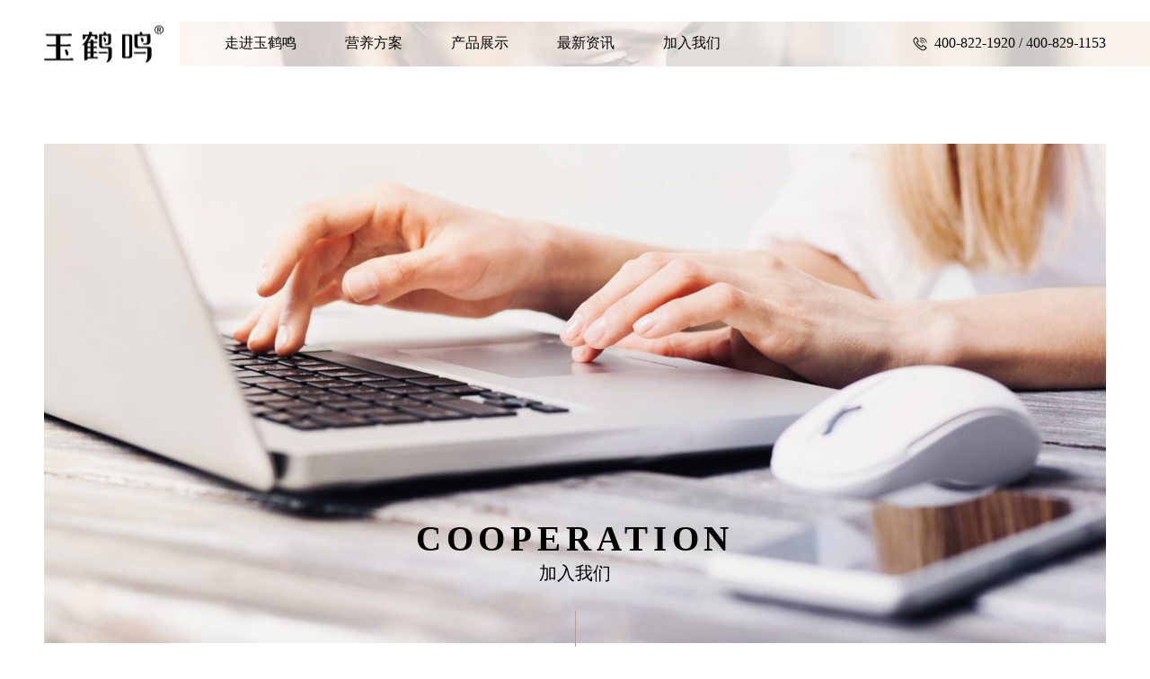

--- FILE ---
content_type: text/html; charset=utf-8
request_url: http://www.njyhm.com/b/joinus/
body_size: 7243
content:
<!DOCTYPE html>
<html>
<head>
<meta http-equiv="Content-Type" content="text/html; charset=utf-8" />
<meta name="viewport" content="width=device-width, initial-scale=1, user-scalable=no" />
<title>人力资源-玉鹤鸣|中国临床营养的专业推动者</title>
<meta name="keywords" content="南京玉鹤鸣医学营养科技股份有限公司,玉鹤鸣" />
<meta name="description" content="玉鹤鸣怀揣着“关注患者需求，为临床赋能”的目标，专注于临床营养解决方案，甄选全球金字塔尖原料，致力于为临床研发满足患者营养需求且口感上佳的特殊医学用途配方食品，成为中国临床营养的专业推动者。" /> 
<meta name="Generator" content="巴零科技-定制化互联网品牌形象服务商-https://www.80com.net/" />
<meta name="renderer" content="webkit"/>
<meta name="force-rendering" content="webkit"/>
<meta name="format-detection" content="telephone=no" />
<meta http-equiv="X-UA-Compatible" content="IE=Edge,chrome=1"/>
<link rel="shortcut icon" href="/ico.ico"  type="image/vnd.microsoft.icon">
<link rel="icon" href="/ico.ico"  type="image/vnd.microsoft.icon">
<link rel="shortcut icon" href="/ico.ico" />
<script src="/b/public/static/js/jquery-1.9.1.min.js"></script>
<script src="/b/public/static/js/swiper.animate1.0.3.min.js"></script>
<script src="/b/public/static/js/swiper.min.js"></script>
<script src="/b/public/static/js/wow.min.js"></script>
<script src="/b/public/static/js/common.js"></script>
<link href="/b/public/static/css/animate.min.css" rel="stylesheet" />
<link href="/b/public/static/css/swiper.min.css" rel="stylesheet" />
<link href="/b/public/static/css/style.css" rel="stylesheet" />
<!--[if lte IE 9]>
<script>
	window.location.href='http://support.dmeng.net/upgrade-your-browser.html?referrer='+encodeURIComponent(window.location.href);
</script>
<![endif]-->
<!--[if IE]>
<script src="http://libs.useso.com/js/html5shiv/3.7/html5shiv.min.js"></script>
<![endif]-->
<style>
.headermid_mid:after{  background-image:url(/b/Upload/goods/20211226/9b1c01b861b67b1bb2b18b851099e9db.jpg);}
</style>
</head>
<body>
<Div class="clearfix css3" id="header">
	 <Div class="headermid">
	 	 <div class="mobilenav">
			<div class="site__navi"><span class="icon"></span> </div> 
		</div>
	 	<div class="headermid_left">
			<a href="/b/"><img src="/b/public/static/images/header/logo.png" /></a>
		</div>
		<div class="headermid_mid">
			<div class="headermid_mid_left">
				<ul>
					<li>
						<a href="/b/about/" class="biga">走进玉鹤鸣</a>
						<dl>
							<dd>
								<div class="menu_left" style="background-image:url(/b/public/static/images/header/img4.jpg);">
								
								</div>
								<div class="menu_right">
									<div class="menu_right_mid">
										<Div class="menu_right_mid_1">
											<span>走进玉鹤鸣</span>
										</Div>
										<div class="menu_right_mid_2">
											<p>
												<a href="/b/about/#page1">品牌简介</a>
											</p>
											<p>
												<a href="/b/about/#page2">品牌实力</a>
											</p>
										</div>
									</div>
								</div>
							</dd>
						</dl>
					</li>
					<li>
						<a href="/b/solution/" class="biga">营养方案</a>
						<dl>
							<dd>
								<div class="menu_left" style="background-image:url(/b/public/static/images/header/img4.jpg);">
								
								</div>
								<div class="menu_right">
									<div class="menu_right_mid">
										<Div class="menu_right_mid_1">
											<span>营养方案</span>
										</Div>
										<div class="menu_right_mid_2">
																						<p>
												<a href="/b/solution/show/id/2090">肿瘤方案</a>
											</p>
																						<p>
												<a href="/b/solution/show/id/2089">脑卒中方案</a>
											</p>
																						<p>
												<a href="/b/solution/show/id/2088">围术期方案</a>
											</p>
																						<p>
												<a href="/b/solution/show/id/2091">糖尿病方案</a>
											</p>
																						<p>
												<a href="/b/solution/show/id/2092">肾病方案</a>
											</p>
											 
										</div>
									</div>
								</div>
							</dd>
						</dl>
					</li>
					<li>
						<a href="/b/product/" class="biga">产品展示</a>
						<dl>
							<dd>
								<div class="menu_left" style="background-image:url(/b/public/static/images/header/img4.jpg);">
								
								</div>
								<div class="menu_right">
									<div class="menu_right_mid">
										<Div class="menu_right_mid_1">
											<span>产品展示</span>
										</Div>
										<div class="menu_right_mid_2">
											<p>
												<a href="/b/product/#page1">产品理念</a>
											</p>
											<p>
												<a href="/b/product/#page2">产品矩阵</a>
											</p>
										</div>
									</div>
								</div>
							</dd>
						</dl>
					</li>
					<li>
						<a href="/b/news/" class="biga">最新资讯</a>
						<dl>
							<dd>
								<div class="menu_left" style="background-image:url(/b/public/static/images/header/img4.jpg);">
								
								</div>
								<div class="menu_right">
									<div class="menu_right_mid">
										<Div class="menu_right_mid_1">
											<span>最新资讯</span>
										</Div>
										<div class="menu_right_mid_2">
																						<p>
												<a href="/b/news/index/cid/77">行业动态</a>
											</p>
																						<p>
												<a href="/b/news/index/cid/72">企业新闻</a>
											</p>
																						<p>
												<a href="/b/news/index/cid/76">学术活动</a>
											</p>
																					</div>
									</div>
								</div>
							</dd>
						</dl>
					</li>
					<li>
						<a href="/b/joinus/" class="biga">加入我们</a>
						<dl>
							<dd>
								<div class="menu_left" style="background-image:url(/b/public/static/images/header/img4.jpg);">
								
								</div>
								<div class="menu_right">
									<div class="menu_right_mid">
										<Div class="menu_right_mid_1">
											<span>加入我们</span>
										</Div>
										<div class="menu_right_mid_2">
											<p>
												<a href="/b/joinus/#page1">加入我们</a>
											</p>
											<p>
												<a href="/b/joinus/#page2">薪酬福利</a>
											</p>
											<p>
												<a href="/b/joinus/#page3">文化理念</a>
											</p>
										</div>
									</div>
								</div>
							</dd>
						</dl>
					</li>
					 
				</ul>
			</div>
			<Div class="headermid_mid_right">
				<span>400-822-1920 / 400-829-1153</span>
			</Div>
		</div>
	 </Div>
</Div>
<div class="navigate">
	<ul>
				<li>
					<a href="/b/">
						首页
					</a>
				</li>
				<li class="">
					<a href="javascript:;" class="mobile_alink">
					 走进玉鹤鸣
					</a>
					<dl>
						<dd>
												<a href="/b/about/#page1">品牌简介</a>
											</dd>
											<dd>
												<a href="/b/about/#page2">品牌实力</a>
											</dd>						 
					</dl>
				</li>
				<li class="">
					<a href="javascript:;" class="mobile_alink">
					 营养方案
					</a>
					<dl>
						 											<dd>
												<a href="/b/solution/show/id/2090">肿瘤方案</a>
											</dd>
																						<dd>
												<a href="/b/solution/show/id/2089">脑卒中方案</a>
											</dd>
																						<dd>
												<a href="/b/solution/show/id/2088">围术期方案</a>
											</dd>
																						<dd>
												<a href="/b/solution/show/id/2091">糖尿病方案</a>
											</dd>
																						<dd>
												<a href="/b/solution/show/id/2092">肾病方案</a>
											</dd>
											 					 
					</dl>
				</li>
				 
				<li>
					<a href="javascript:;" class="mobile_alink">
						产品展示
					</a>
					<dl style="">
						 <dd>
												<a href="/b/product/#page1">产品理念</a>
											</dd>
											<dd>
												<a href="/b/product/#page2">产品矩阵</a>
											</dd>
						 
					</dl>
				</li>
				<li>
					<a href="javascript:;" class="mobile_alink">
						最新资讯
					</a>
					<dl style="">
						  											<dd>
												<a href="/b/news/index/cid/77">行业动态</a>
											</dd>
																						<dd>
												<a href="/b/news/index/cid/72">企业新闻</a>
											</dd>
																						<dd>
												<a href="/b/news/index/cid/76">学术活动</a>
											</dd>
																	 
					</dl>
				</li>
				<li>
					<a href="javascript:;" class="mobile_alink">
						人力资源
					</a>
					<dl style="">
						 <dd>
												<a href="/b/joinus/#page1">人才中心</a>
											</dd>
											<dd>
												<a href="/b/joinus/#page2">薪酬福利</a>
											</dd>
											<dd>
												<a href="/b/joinus/#page3">文化理念</a>
											</dd>
					</dl>
				</li>
				 
			</ul>
</div>
<Div class="menumask">

</Div> 
<Div id="main">
	 <div class="clearfix nybanner">
	 	<Div class="about_mid">
			<div class="nybanner_img">
				<img src="/b/Upload/goods/20211223/703bd6e1ea47cb7c1d03f407cf973d78.jpg">
				<div class="nybanner_img_jj">
					<div class="about_mid">
						<div class="daxie nybanner_img_jj_1 wow fadeInUp">
							Cooperation
						</div>
						<div class="nybanner_img_jj_2 wow fadeInUp">
							加入我们
						</div>
					</div>
				</div>
				<div class="nybanner_line wow fadeInDown" data-wow-delay=".2s">
				
				</div>
			</div>
		</Div>
	 </div>
	 <Div class="clearfix job_1" id="page1">
	 	<div class="pro_info_1_mid">
			<div class="job_1_mid">
				<div class="job_1_mid_left cssimgp wow fadeInUp">
					<img src="/b/public/static/images/job/img1.png">
				</div>
				<Div class="job_1_mid_right">
					<div class="job_1_mid_right_1 wow fadeInUp">
						加入我们
					</div>
					<div class="job_1_mid_right_2 wow fadeInUp">
						商务合作: 13140708159 (庄经理) 。简历投递: yhmresume@163.com
					</div>
					<Div class="job_1_mid_right_3 wow fadeInUp">
						
						<!-- Swiper -->
					  <div class="swiper-container swiper-container-history">
						<div class="swiper-wrapper">
						
												  <div class="swiper-slide">
						  		
							 <div class="lsjj showjobinfo" lang="jobinfo59">
									 <Div class="lsjj_1">
									 	招商合作									 </Div>
									 <!--<Div class="lsjj_2">
									 	<span>招聘人数：</span><span>学历要求：</span><span>招聘地点：</span>
									 </Div>-->
									 <Div class="lsjj_right css3">
									 	<span>
											>
										</span>
									 </Div>
							 </div>
							   	
							 <div class="lsjj showjobinfo" lang="jobinfo57">
									 <Div class="lsjj_1">
									 	中成药招商大区经理									 </Div>
									 <!--<Div class="lsjj_2">
									 	<span>招聘人数：4</span><span>学历要求：大专以上</span><span>招聘地点：上海、广州、郑州、北京等一线城市</span>
									 </Div>-->
									 <Div class="lsjj_right css3">
									 	<span>
											>
										</span>
									 </Div>
							 </div>
							   	
							 <div class="lsjj showjobinfo" lang="jobinfo56">
									 <Div class="lsjj_1">
									 	政府事务总监									 </Div>
									 <!--<Div class="lsjj_2">
									 	<span>招聘人数：1</span><span>学历要求：研究生及以上</span><span>招聘地点：北京</span>
									 </Div>-->
									 <Div class="lsjj_right css3">
									 	<span>
											>
										</span>
									 </Div>
							 </div>
							   						  </div>
						   						  <div class="swiper-slide">
						  		
							 <div class="lsjj showjobinfo" lang="jobinfo55">
									 <Div class="lsjj_1">
									 	食品研发工程师（特医）									 </Div>
									 <!--<Div class="lsjj_2">
									 	<span>招聘人数：3</span><span>学历要求：本科及以上</span><span>招聘地点：南京</span>
									 </Div>-->
									 <Div class="lsjj_right css3">
									 	<span>
											>
										</span>
									 </Div>
							 </div>
							   						  </div>
						   						  
						   
						</div>
						<!-- Add Pagination -->
						<Div class="lcact">
							<div class="swiper-button-prev-c css3">
								<span><</span>
							</div>
							<Div class="lcact_num">
								<span>1</span>/2
							</Div>
							<div class="swiper-button-next-c css3">
								<span>></span>
							</div>
						</Div> 
					  </div>
					    <script>
						var swiperhistory = new Swiper('.swiper-container-history', {
						   spaceBetween: 32,
						  navigation: {
							nextEl: '.swiper-button-next-c',
							prevEl: '.swiper-button-prev-c',
						  }, 
						});
					  </script>
					  
					  
						
					</Div>
				</Div>
			</div>
		</div>
	 </Div>
	 <Div class="clearfix job_2" id="page2">
	 	<Div class="job_2_bg">
		
		</Div>
		<Div class="job_2_mid">
			<div class="job_2_mid_mid">
					<div class="job_1_mid_right_1 textwhite wow fadeInUp">
						薪酬福利
					</div>
					<Div class="job_2_mid_mid_1 wow fadeInUp">
						在快乐的工作中享受工作的快乐。 我们在这里感受多彩生活 
					</Div>
					<Div class="job_2_mid_mid_2 wow fadeInUp">
						<Div class="job_2_mid_mid_2_left">
							<span><</span>
						</Div>
						<Div class="job_2_mid_mid_2_mid">
							
							<!-- Swiper -->
					  <div class="swiper-container swiper-container-history2">
						<div class="swiper-wrapper">
						
						  						  <div class="swiper-slide">
						  	 <div class="job_2_mid_mid_2_mid_name">
							 	<div class="cell_mid">
									<Div class="cell_h">
										<div class="job_2_mid_mid_2_mid_name_mid">
											<div class="job_2_mid_mid_2_mid_name_mid_1">
												<img src="/b/Upload/goods/20211224/59eddac8823c1fe79a2ef0987d76577d.png">
											</div>
											<div class="job_2_mid_mid_2_mid_name_mid_2">
												医疗健康											</div>
										</div>
									</Div>
								</div>
							 </div>
						  	 <div class="job_2_mid_mid_2_mid_1">
							 	<img src="/b/public/static/images/job/img7.png">
							 </div>
						  </div>
						  						  <div class="swiper-slide">
						  	 <div class="job_2_mid_mid_2_mid_name">
							 	<div class="cell_mid">
									<Div class="cell_h">
										<div class="job_2_mid_mid_2_mid_name_mid">
											<div class="job_2_mid_mid_2_mid_name_mid_1">
												<img src="/b/Upload/goods/20211230/c1b76dc15f2e379b6d6b43a9febfa9a3.png">
											</div>
											<div class="job_2_mid_mid_2_mid_name_mid_2">
												绩效奖金											</div>
										</div>
									</Div>
								</div>
							 </div>
						  	 <div class="job_2_mid_mid_2_mid_1">
							 	<img src="/b/public/static/images/job/img7.png">
							 </div>
						  </div>
						  						  <div class="swiper-slide">
						  	 <div class="job_2_mid_mid_2_mid_name">
							 	<div class="cell_mid">
									<Div class="cell_h">
										<div class="job_2_mid_mid_2_mid_name_mid">
											<div class="job_2_mid_mid_2_mid_name_mid_1">
												<img src="/b/Upload/goods/20211230/16445bdc11de515c8b985aedfdbb7e0a.png">
											</div>
											<div class="job_2_mid_mid_2_mid_name_mid_2">
												带薪年假											</div>
										</div>
									</Div>
								</div>
							 </div>
						  	 <div class="job_2_mid_mid_2_mid_1">
							 	<img src="/b/public/static/images/job/img7.png">
							 </div>
						  </div>
						  						  <div class="swiper-slide">
						  	 <div class="job_2_mid_mid_2_mid_name">
							 	<div class="cell_mid">
									<Div class="cell_h">
										<div class="job_2_mid_mid_2_mid_name_mid">
											<div class="job_2_mid_mid_2_mid_name_mid_1">
												<img src="/b/Upload/goods/20211230/e7d25ebd879e4a2af1491db33eec56ad.png">
											</div>
											<div class="job_2_mid_mid_2_mid_name_mid_2">
												午餐补助											</div>
										</div>
									</Div>
								</div>
							 </div>
						  	 <div class="job_2_mid_mid_2_mid_1">
							 	<img src="/b/public/static/images/job/img7.png">
							 </div>
						  </div>
						  						  <div class="swiper-slide">
						  	 <div class="job_2_mid_mid_2_mid_name">
							 	<div class="cell_mid">
									<Div class="cell_h">
										<div class="job_2_mid_mid_2_mid_name_mid">
											<div class="job_2_mid_mid_2_mid_name_mid_1">
												<img src="/b/Upload/goods/20211230/c39cd9dd65bb200a525078278f34f42d.png">
											</div>
											<div class="job_2_mid_mid_2_mid_name_mid_2">
												节日礼物											</div>
										</div>
									</Div>
								</div>
							 </div>
						  	 <div class="job_2_mid_mid_2_mid_1">
							 	<img src="/b/public/static/images/job/img7.png">
							 </div>
						  </div>
						  						  <div class="swiper-slide">
						  	 <div class="job_2_mid_mid_2_mid_name">
							 	<div class="cell_mid">
									<Div class="cell_h">
										<div class="job_2_mid_mid_2_mid_name_mid">
											<div class="job_2_mid_mid_2_mid_name_mid_1">
												<img src="/b/Upload/goods/20211230/e87640b34df9bf6ecedd43b1bb1fde11.png">
											</div>
											<div class="job_2_mid_mid_2_mid_name_mid_2">
												五险一金											</div>
										</div>
									</Div>
								</div>
							 </div>
						  	 <div class="job_2_mid_mid_2_mid_1">
							 	<img src="/b/public/static/images/job/img7.png">
							 </div>
						  </div>
						  						  <div class="swiper-slide">
						  	 <div class="job_2_mid_mid_2_mid_name">
							 	<div class="cell_mid">
									<Div class="cell_h">
										<div class="job_2_mid_mid_2_mid_name_mid">
											<div class="job_2_mid_mid_2_mid_name_mid_1">
												<img src="/b/Upload/goods/20211230/ac14d8f76ad3ccef7e3c9ba759dec41a.png">
											</div>
											<div class="job_2_mid_mid_2_mid_name_mid_2">
												技能培训											</div>
										</div>
									</Div>
								</div>
							 </div>
						  	 <div class="job_2_mid_mid_2_mid_1">
							 	<img src="/b/public/static/images/job/img7.png">
							 </div>
						  </div>
						  						  <div class="swiper-slide">
						  	 <div class="job_2_mid_mid_2_mid_name">
							 	<div class="cell_mid">
									<Div class="cell_h">
										<div class="job_2_mid_mid_2_mid_name_mid">
											<div class="job_2_mid_mid_2_mid_name_mid_1">
												<img src="/b/Upload/goods/20211230/d92162e31ccf384f79554a0260148e29.png">
											</div>
											<div class="job_2_mid_mid_2_mid_name_mid_2">
												岗位晋升											</div>
										</div>
									</Div>
								</div>
							 </div>
						  	 <div class="job_2_mid_mid_2_mid_1">
							 	<img src="/b/public/static/images/job/img7.png">
							 </div>
						  </div>
						    
						   
						</div>
						 
					  </div>
					   
							
						</Div>
						<Div class="job_2_mid_mid_2_right">
							<span>></span>
						</Div>
					</Div>
			</div>
		</Div>
	 </Div>
	 <Div class="clearfix job_3" id="page3">
	 	<div class="pro_info_1_mid">
			<div class="job_3_mid">
				<div class="job_3_mid_right cssimgp wow fadeInUp">
					<img src="/b/public/static/images/job/img8.png">
				</div>
				<div class="job_3_mid_left">
					<div class="job_1_mid_right_1 wow fadeInUp">
						文化理念
					</div>
					<div class="job_3_mid_left_1 wow fadeInUp">
						Cultural Concept 
					</div>
					<div class="job_3_mid_left_2 wow fadeInUp">
						<ul>
							<li>
								<div class="job_3_mid_left_2_1">
									结果导向 
								</div>
								<div class="job_3_mid_left_2_2">
									Result-Oriented 
								</div>
							</li>
							<li>
								<div class="job_3_mid_left_2_1">
									主导执行 
								</div>
								<div class="job_3_mid_left_2_2">
									Lead Execution  
								</div>
							</li>
							<li>
								<div class="job_3_mid_left_2_1">
									协同合作 
								</div>
								<div class="job_3_mid_left_2_2">
									Collaboration 
								</div>
							</li>
							<li>
								<div class="job_3_mid_left_2_1">
									信守承诺 
								</div>
								<div class="job_3_mid_left_2_2">
									Commitment 
								</div>
							</li>
						</ul>
					</div>
				</div>
			</div>
		</div>
	 </Div>
</Div>
<Div class="clearfix" id="footer">
	<div class="indexmid">
		<div class="footermid">
			<div class="footermid_left">
				<div class="footermid_left_mid">
					<div class="footermid_left_mid_1">
						<img src="/b/public/static/images/footer/logo.png">
					</div>
					<Div class="footermid_left_mid_2">
						南京市六合区科创大道9号D12栋<br>
投诉建议服务热线：400-822-1920 / 400-829-1153<br>
电子邮箱：<a href="mailto:jskhy@jskhy.com">yhmresume@163.com</a><br>

					</Div>
				</div>
			</div>
			<div class="footermid_mid">
				<div class="footermid_mid_mid">
					<ul>
						<li>
							<div class="footermid_mid_mid_1">
								<dl>
									<dd>
										<a href="/b/">首页</a>
									</dd>
									<dd>
										<a href="/b/about/">走进玉鹤鸣</a>
									</dd>
									<dd>
										<a href="/b/solution/">营养方案</a>
									</dd>
								</dl>
							</div>
							<div class="footermid_mid_mid_2">
								<img src="/b/public/static/images/footer/img2.png">
								<span>
									微信客服
								</span>
							</div>
						</li>
						<li>
							<div class="footermid_mid_mid_1">
								<dl>
									<dd>
										<a href="/b/product/">产品展示</a>
									</dd>
									<dd>
										<a href="/b/news/">最新资讯</a>
									</dd>
									<dd>
										<a href="/b/joinus/">加入我们</a>
									</dd>
								</dl>
							</div>
							<div class="footermid_mid_mid_2">
								<img src="/b/public/static/images/footer/img3.jpg">
								<span>
									微信公众号
								</span>
							</div>
						</li>
					</ul>
				</div>
			</div>
			<div class="footermid_right">
				<div class="footermid_right_mid">
					<Div class="footermid_right_mid_1">
						用营养焕发生命之光
					</Div>
					<!--<div class="footermid_right_mid_2">
						<a href="#">
							<span>
								在线客服
							</span>
						</a>
					</div>-->
					<div class="footermid_right_mid_3">
						 Copyright ©2021<br>南京玉鹤鸣医学营养科技股份有限公司 <a href="https://beian.miit.gov.cn/" target="_blank">苏ICP备15022888号</a> <br>技术支持：<a href="http://www.80com.net" target="_blank">巴零互联</a>    
					</div>
				</div>
			</div>
		</div>
	</div>
</Div> 
 <script>
var _hmt = _hmt || [];
(function() {
  var hm = document.createElement("script");
  hm.src = "https://hm.baidu.com/hm.js?31412e6aa8a120bee36cc9557fecec8e";
  var s = document.getElementsByTagName("script")[0]; 
  s.parentNode.insertBefore(hm, s);
})();
</script>
<div class="jobmask">
	<Div class="cell_mid">
		<Div class="cell_h">
			<Div class="div1200">
				<div class="jobmask_mid">
					<Div class="jobmask_mid_close">
						<a href="javascript:;">
							<img src="/b/public/static/images/job/img9.png">
						</a>
					</Div>
					<div class="jobmask_mid_mid">
						<div class="jobmask_mid_mid_1"> 
							  
						</div>
						<div class="jobmask_mid_mid_2">
							
						</div>
						<div class="jobmask_mid_mid_3">
							
															<div class="jobinfohide" id="jobinfo59">
									<p style="text-align: left;"><strong><span style="font-size: 24px;">产品定制</span></strong></p><p style="text-align: left;"><strong><span style="font-size: 24px;">产品代理</span></strong></p><p style="text-align: left;"><strong><span style="font-size: 24px;">特医合作</span></strong></p><p style="text-align: left;"><span style="color: rgb(192, 0, 0); font-size: 20px;"><strong>请联系：<span style="color: rgb(192, 0, 0); font-family: SourceHanSansCN-Normal;">131-4070-8159（庄经理）</span></strong></span></p><p><br/></p>								</div>
															<div class="jobinfohide" id="jobinfo57">
									<p style="margin-bottom: 15px;">负责管理公司心脑血管产品的区域招商业务。</p><p style="margin-bottom: 15px;"><span style="font-size: 18px;"><strong>产品优势：</strong></span></p><p style="margin-bottom: 15px;">产品在全国医保目录内；陈可冀等几位院士及药典专家学术背书；中药经典名方；自主研发产品。</p><p style="margin-bottom: 15px;"><span style="font-size: 18px;"><strong>岗位职责：</strong></span></p><p style="margin-bottom: 15px;">1、根据公司发展战略目标，完成长、中、短期的招商计划与策略的制定；</p><p style="margin-bottom: 15px;">2、根据区域招商工作计划，组织实施、开展招商工作；</p><p style="margin-bottom: 15px;">3、负责所辖区域的招商策划、经销商开发、市场策划及市场推广，协调公共关系和业务渠道，保障区域业绩的达成；</p><p style="margin-bottom: 15px;">4、策划并组织实施公司重大招商运营活动；收集市场信息、分析行业竞品，维护并提高公司产品的市场竞争力；</p><p style="margin-bottom: 15px;">5、根据公司代理体系，负责经销商的管理，建立长期稳定的合作关系；</p><p style="margin-bottom: 15px;"><span style="font-size: 18px;"><strong>任职要求：</strong></span></p><p style="margin-bottom: 15px;">1、有三年以上招商管理经验者优先；医药相关专业优先；</p><p style="margin-bottom: 15px;">2、 负责过脑卒中、脑血管相关产品招商经验者优先；</p><p style="margin-bottom: 15px;">3、具备良好的招商谈判、组织、协调和开拓能力，熟悉医药领域招商运作规则；</p><p style="margin-bottom: 15px;">4、工作动性强，稳定性好，能够抗压，能够适应出差；</p><p style="margin-bottom: 15px;">5、综合素质高，具备优秀的沟通协调和资源整合能力。</p><p style="margin-bottom: 15px;"><span style="font-size: 18px;"><strong>BASE：</strong></span>上海、广州、郑州、北京等一线城市</p>								</div>
															<div class="jobinfohide" id="jobinfo56">
									<p style="margin-bottom: 15px;"><span style="font-size: 18px;"><strong>工作内容：</strong></span></p><p style="margin-bottom: 15px;">1、负责公司产品的政府事务相关工作，要求能对接国家食药监局等；</p><p style="margin-bottom: 15px;">2、建立、维护有关政府部门（主要是中央和省级层面的医保、招标、卫生、药监等）和专业行业协会、学会的关系，提升公司的认知度及品牌形象，整合公司内外部资源，获取政策优势和良好的市场环境；</p><p style="margin-bottom: 15px;">3、与相关行政部门、学校、科研机构及行业协会相关人员保持良好的沟通与联络，及时了解相关国家产业政策动向，技术趋势，支持公司扩大事业；</p><p style="margin-bottom: 15px;">4、突发事件的政府关系协调与事务应对，协助公司做好有关重要项目的推进工作和协调工作；</p><p style="margin-bottom: 15px;">5、负责收集及初步了解政府项目；准备企业应报政府项目规定的各类文件资料。</p><p style="margin-bottom: 15px;"><span style="font-size: 18px;"><strong>任职要求：</strong></span></p><p style="margin-bottom: 15px;">1、拥有化药、食药产品注册相关政府事务工作经验，有政府资源优先；</p><p style="margin-bottom: 15px;">2、医药学、公共关系类、企业管理类相关专业博士以上学历优先；</p><p style="margin-bottom: 15px;">3、五年及以上医药行业政府事务或公共关系等工作经验，有相关政府部门工作经验或人脉资源优先；</p><p style="margin-bottom: 15px;">4、具有良好的商务素养，形象大方得体，综合素质好，语言表达及写作能力强，具有较强沟通、应变及公关能力；</p><p style="margin-bottom: 15px;">5、诚信正直，责任心强，能承受压力，具有良好的服务意识和团队精神。</p><p><span style="font-size: 18px;"><strong>BASE：</strong></span>北京</p>								</div>
															<div class="jobinfohide" id="jobinfo55">
									<p style="margin-bottom: 15px;"><strong>岗位职责：</strong></p><p style="margin: 0px 0px 15px; text-indent: 0px; padding: 0px; background: rgb(255, 255, 255);">1、负责特医食品新产品配方的设计研发与应用；</p><p style="margin: 0px 0px 15px; text-indent: 0px; padding: 0px; background: rgb(255, 255, 255);">2、新产品小试、中试、批量生产跟进维护；</p><p style="margin: 0px 0px 15px; text-indent: 0px; padding: 0px; background: rgb(255, 255, 255);">3、负责新产品新原料的评估工作；</p><p style="margin: 0px 0px 15px; text-indent: 0px; padding: 0px; background: rgb(255, 255, 255);">4、负责市场竞争产品的分析与研究，并负责落实与实施；</p><p style="margin: 0px 0px 15px; text-indent: 0px; padding: 0px; background: rgb(255, 255, 255);">5、配合完成新品注册报批和上市后技术支持；</p><p style="margin: 0px 0px 15px; text-indent: 0px; padding: 0px; background: rgb(255, 255, 255);">6、参与相关文件资料编辑：注册资料编辑、设计开发文档编辑、专利资料撰写；</p><p style="margin: 0px 0px 15px; text-indent: 0px; padding: 0px; background: rgb(255, 255, 255);">7、完成上级交办的其他事务。</p><p style="margin-bottom: 15px;"><strong>任职资格：</strong></p><p style="margin: 0px 0px 15px; text-indent: 0px; padding: 0px; background: rgb(255, 255, 255);">1、营养学、食品科学与工程、制药工程等相关专业本科学历，1年以上食品行业研发生产经验，具有配方奶粉研发生产经验者优先；有项目管理经验者优先；</p><p style="margin: 0px 0px 15px; text-indent: 0px; padding: 0px; background: rgb(255, 255, 255);">2、熟悉食品加工工艺、生产流程，熟悉食品原辅料特性，基本能运用现有的食品法规；</p><p style="margin: 0px 0px 15px; text-indent: 0px; padding: 0px; background: rgb(255, 255, 255);">3、善于思考，勇于创新，具有较强的动手能力和实践能力；</p><p style="margin: 0px 0px 15px; text-indent: 0px; padding: 0px; background: rgb(255, 255, 255);">4、具有较强的沟通、协调和推进能力，高度的敬业精神，积极的工作态度，良好的团队精神。</p><p style="margin-bottom: 15px;"><strong>职位福利</strong>：</p><p style="margin-bottom: 15px;">五险一金、绩效奖金、餐补、带薪年假、节日福利</p><p style="margin-bottom: 15px;"><br/></p>								</div>
														
 
						</div>
						<div class="jobmask_mid_mid_4">
							如有意向请发送简历至邮箱：<a href="mailto:yhmresume@163.com">yhmresume@163.com</a>或拨打招商合作热线：<span>400-822-1920    400-829-1153</span>
						</div>
					</div>
				</div>
			</Div>
		</Div>
	</Div>
</div>
 <script>
						var swiperhistory2 = new Swiper('.swiper-container-history2', {
						   spaceBetween: 23,
	  					   slidesPerView: 5,
						  navigation: {
							nextEl: '.job_2_mid_mid_2_right',
							prevEl: '.job_2_mid_mid_2_left',
						  }, 
						  breakpoints: {
        
         
		 900: {
            
		     spaceBetween: 23,
	  					   slidesPerView: 4,
        },
		 
		640: {
            
		   slidesPerView: 3,	
		   spaceBetween: 20,
        },
		480: {
            spaceBetween: 32,
		   slidesPerView: 2,	
		   
        },
		 
         
      }
						});
						$(function(){
							$('.showjobinfo').click(function(){
								$('.jobmask_mid_mid_1').html($(this).find('.lsjj_1').html());
								$('.jobmask_mid_mid_2').html($(this).find('.lsjj_2').html());
								$('.jobinfohide').hide();
								$('#'+$(this).attr('lang')).show();
								$('.jobmask').fadeIn();
							});
							$('.jobmask_mid_close a').click(function(){
								$('.jobmask').fadeOut();
							});
						});
					  </script>
</body>
</html>

--- FILE ---
content_type: text/css
request_url: http://www.njyhm.com/b/public/static/css/style.css
body_size: 8395
content:
/* CSS Document */
/*#region 重置元素*/
*:focus {outline: none;}
body, h1, h2, h3, h4, h5, h6, hr, p, blockquote, dl, dt, dd, ul, ol, li,pre, form, fieldset, legend, button, input, textarea, th, td{
    padding: 0;
    margin:0;
}
 @font-face {
  font-family: "SourceHanSansCN-Normal";
  src: url("fonts/SourceHanSansCN-Normal/SourceHanSansCN-Normal.woff2") format("woff2"),
       url("fonts/SourceHanSansCN-Normal/SourceHanSansCN-Normal.woff") format("woff"),
       url("fonts/SourceHanSansCN-Normal/SourceHanSansCN-Normal.ttf") format("truetype"),
       url("fonts/SourceHanSansCN-Normal/SourceHanSansCN-Normal.eot") format("embedded-opentype"),
       url("fonts/SourceHanSansCN-Normal/SourceHanSansCN-Normal.svg") format("svg"),
       url("fonts/SourceHanSansCN-Normal/SourceHanSansCN-Normal.otf") format("opentype");
  font-weight: normal;
  font-style: normal;
} 
 

body{
    font:1em/1.3 "SourceHanSansCN-Normal";   
	-webkit-text-size-adjust: 100% !important; 
}
img{
max-width:100%;}
button, input, select, textarea,h1, h2, h3, h4, h5, h6{
    font-size:1em;
    line-height:1.3;font-family: "SourceHanSansCN-Normal";
}
address, cite, dfn, em, var { 
    font-style:normal; 
} 
code, kbd, pre, samp {
     font-family: courier new, courier, monospace; 
} 
small { 
    font-size:  0.75em; 
} 
ul, ol { 
    list-style: none; 
    margin:0;
}
body,legend { 
    color:#262626;
}
a{
    color:inherit;
	color:#262626;
    text-decoration: none; 
}
a:hover  {
    color:#ee550b;    
    text-decoration: none; 
}
a:active{
    color:inherit;
}
sup { 
    vertical-align: ; 
} 
sub { 
    vertical-align: text-bottom;
}

fieldset, img { 
    border: 0; 
}
button, input, select, textarea { 
     
} 
table { 
    border-collapse: collapse; 
    border-spacing: 0; 
    width:100%;
    word-break: break-all;
}
table th {
    font-weight:normal;
}
table th,table td {
    font-weight:normal;
    text-align:center;
} 
article, aside, details, figcaption, figure, footer,header, hgroup, menu, nav, section,summary, time, mark, audio, video {
    display: block;
    margin: 0;
    padding: 0;
}
img{
	vertical-align:middle;
}
::-moz-placeholder { color:#000; }
input:-webkit-input-placeholder { color:#000; } 
input:-moz-placeholder { color:#000; } 
/*#endregion*/
/*#region 清除浮动*/
.clearfix:after{
	content: '\20';
    display: block;
    height: 0;
    clear: both;
}
.clearfix { 
	*zoom:1;
}
/*#endregion */

button:disabled,
.disabled{
    opacity:0.5;
    cursor:default;
}
.hi{overflow: hidden;
text-overflow:ellipsis;
white-space: nowrap;}
.css3,.about_1 ul li a{-webkit-transition-duration: 0.5s; -ms-transition-duration: 0.5s; -o-transition-duration: 0.5s; -moz-transition-duration: 0.5s; transition-duration: 0.5s;}
.comdiv{
width:100%; overflow:hidden; margin:0; padding:0;}
.cssimg,.cssimgp img,.index_4_3_left_1_bg,.pro_1_mid_mid_left_bg,.ser_2_mid_pic_bg,.ser_1_right_bg{transition: all 1.5s cubic-bezier(0.215, 0.61, 0.355, 1) 0s;/*transition-duration: 0.7s;-ms-transition-duration: 0.7s;-moz-transition-duration: 0.7s; -webkit-transition-duration: 0.7s;*/}
@media screen and (min-width:768px) {
.cssimg:hover,.cssimgp:hover img,.index_4_3_left:hover .index_4_3_left_1_bg,.pro_1_mid ul li:hover .pro_1_mid_mid_left_bg,.ser_2_mid ul li:hover .ser_2_mid_pic_bg,.ser_1_right:hover .ser_1_right_bg{/*-webkit-transform: scale(1.05, 1.05); -ms-transform: scale(1.05, 1.05); -o-transform: scale(1.05, 1.05); -moz-transform: scale(1.05, 1.05); transform: scale(1.05, 1.05);*/transform: scale(1.08, 1.08);}
}
.daxie{text-transform: uppercase;}
.cell_mid{ display: table; height:100%; width:100%; }
.cell_h{ height:100%;display: table-cell; vertical-align: middle; } 
/*********header**********/
#header{ padding:1.5em 0;  
position:absolute; left:0; top:0em; width:100%; z-index:999;} 
.headermid{
position:relative; padding-left:15.625%;}
.headermid_left{-webkit-transform: translateY(-50%);
    transform: translateY(-50%);
position:absolute; left:3.85416666666667%; top:50%;}
.headermid_mid_right:after{-webkit-transform: translateY(-50%); position:absolute; content:'';
    transform: translateY(-50%); width:1em; height:1em; background-position:center; background-repeat:no-repeat; background-size:cover; background-image:url(../images/header/img3.png);
content:''; position:absolute; left:0; top:50%;}
.headermid_mid{
position:relative;background-position:center; background-repeat:no-repeat; background-size:cover;  }
.headermid_mid_right{ padding-left:1.5em; color:#090909; top:50%;-webkit-transform: translateY(-50%);
    transform: translateY(-50%); z-index:10; 
position:absolute; right:4.57637600494743%;}
.headermid_mid:after{background-position:center; background-repeat:no-repeat; background-size:cover;  
content:''; position:absolute; left:0; top:0; width:100%; height:100%;}
.headermid_mid_left{
position:relative; z-index:10;}
.headermid_mid_left ul li{
display:inline-block; margin-left:3.125em;  }
.headermid_mid_left ul li a.biga{ position:relative;
display:block; line-height:3.125em; color:#060606}
.headermid_mid_left ul li a.biga:after{-webkit-transform: translateY(-50%);
    transform: translateY(-50%); background-color:#060606;transition: all .5s cubic-bezier(0.215, 0.61, 0.355, 1) 0s;
content:''; position:absolute; left:50%; height:1px; width:0; top:50%;}
.headermid_mid_left ul li:hover a.biga:after{
width:100%; left:0;}
#main{
margin-top:10em;}
.indexbanner{
position:relative}
.indexbanner_left{
width:74.73958333333333%;}
.indexbanner_left img{
width:100%;}
.indexbanner_right{ right:3.85416666666667%; top:20.96385542168675%;
position:absolute; z-index:10; width:32.96875%;}
.indexbanner_act{ height:4.6875vw; text-align:center; width:13.54166666666667vw; text-align:center;
position:absolute; bottom:0; background-color:#fff; z-index:10; right:25.26041666666667%}
.indexbanner_act_left{ position:relative; cursor:pointer; overflow:hidden; margin:0 .5em;
display:inline-block; width:2.1875em; height:1.0625em; background-position:left center; background-repeat:no-repeat;   background-image:url(../images/index/img3.jpg);}
.indexbanner_act_right{ position:relative; cursor:pointer; overflow:hidden; margin:0 .5em;
display:inline-block; width:2.1875em; height:1.0625em; background-position:right center; background-repeat:no-repeat;   background-image:url(../images/index/img4.jpg);}
.indexbanner_act_left:after{-webkit-transform: translateY(-50%);
    transform: translateY(-50%); left:100%;opacity:0;transition: all .5s cubic-bezier(0.215, 0.61, 0.355, 1) 0s;
content:''; position:absolute; width:0%; height:1px; background-color:#5b5b5b; top:50%;}
.indexbanner_act_left:hover:after{
left:0; opacity:1; width:100%;}

.indexbanner_act_right:after{-webkit-transform: translateY(-50%);
    transform: translateY(-50%); right:100%;opacity:0;transition: all .5s cubic-bezier(0.215, 0.61, 0.355, 1) 0s;
content:''; position:absolute; width:0%; height:1px; background-color:#5b5b5b; top:50%;}
.indexbanner_act_right:hover:after{
right:0; opacity:1; width:100%;}
.index_1{ padding:9.16666666666667vw 0;
background-color:#f0ede4; overflow:hidden}
.indexmid{
margin:0 10.9375%;}
.index_1_mid{
position:relative;}
.index_1_right{ overflow:hidden;
margin-left:35.63370935633709%;}
.index_1_right img{
width:100%;}
.index_1_left{-webkit-transform: translateY(-50%);
    transform: translateY(-50%);
position:absolute; left:0; top:50%; z-index:10; width:34%;}
.index_1_left_1{
color:#565250; font-size:1.5em; margin-bottom:7px;}
.index_1_left_2{
color:#494442; font-size:2.25em;}
.index_1_left_2 a{
color:#494442;  }
.index_1_left_2 a:hover,a:hover{
color:#c89981}
.index_1_left_3_ny{color:#565250; line-height:1.8;margin-top:2em; }
.index_1_left_3{ overflow:hidden;
color:#565250; line-height:1.8;display: -webkit-box;
-webkit-box-orient: vertical;  
-webkit-line-clamp: 4;   
overflow: hidden;word-wrap:break-word; overflow:hidden;
word-break:break-all; margin-top:2em; margin-bottom:2em; }
.index_1_left_3_index{display: -webkit-box;
-webkit-box-orient: vertical;  
-webkit-line-clamp: 3;   
overflow: hidden;word-wrap:break-word;}

.vmore{ padding-right:2.875em;
display:inline-block; color:#7f7f7f; position:relative;}
.vmore:after{transition: all .5s cubic-bezier(0.215, 0.61, 0.355, 1) 0s;
content:''; position:absolute; right:0; top:50%;-webkit-transform: translateY(-50%);
    transform: translateY(-50%); width:1.25em; height:1.25em; background-color:#c89981;border-radius:100%;}
.vmore:before{-webkit-transform: translateY(-50%);
    transform: translateY(-50%); transition: all .5s cubic-bezier(0.215, 0.61, 0.355, 1) 0s;
content:''; position:absolute; width:2.0625em; height:0.5625em; background-position:center; background-repeat:no-repeat; background-size:cover; background-image:url(../images/index/img6.png); top:50%; right:.5em; z-index:10;}	
.vmore:hover:after{
right:.5em;}
.vmore:hover:before{
right:0}
.index_2_mid_right_mid{ overflow:hidden;
position:relative; margin:6.66666666666667vw;}
.index_2_mid_right_mid_left{
float:left; overflow:hidden; width:36.67664670658683%;}
.index_2_mid_right_mid_left img{
width:100%;}
.index_2_mid_right_mid_right{
float:right; width:52.76946107784431%;}
.index_2_mid_right_mid_footer{
position:absolute; left:0; bottom:0; width:100%; text-align:center; z-index:10;}
.index_3{ padding-bottom:5.20833333333333vw;
background-color:#efefef; overflow:hidden;}
.index_3_1{ margin-bottom:2.60416666666667vw;
text-align:center; margin-top:5.52083333333333vw;}
.index_1_left_2_line{
position:relative; padding-bottom:0.6666666666666667em;}
.index_1_left_2_line:after{ background-color:#d1a78d;
content:''; position:absolute; width:35px; height:4px; left:50%; bottom:0;-webkit-transform: translateX(-50%);
    transform: translateX(-50%); }
.index_3 .swiper-slide{

 padding: 0 calc((100vw - 26.04166666666667%) * 0.0130208333333333);

	width: 26.04166666666667%;
/*width:26.04166666666667%;*/}
.index_3_2_mid_1{ text-align:center; padding-top:2.76041666666667vw; padding-bottom:5.20833333333333vw;
background-position:center; background-repeat:no-repeat; background-size:cover; background-image:url(../images/index/img8.jpg);}
.index_3_2_mid_1 img{
max-width:57.2%;}
.index_3_2_mid_2_1{ margin-top:1em;
color:#3e2b1e; font-size:1.5em;}
.index_3_2_mid_2_2{ margin-top:.5em; margin-bottom:1em;
color:#635c5a; font-size:1.125em;}
.index_3_2_mid_2_3{
font-size:.75em;}
#indexpro,#indexpro2{
position:static; margin-top:5.20833333333333vw;}


.index_2_mobile .swiper-pagination-bullet{
width:8px; height:8px; opacity:1; background-color:#c8ccc2;}
.index_2_mobile .swiper-pagination-bullet-active{
background-color:#cea38a}
.index_2_mobile .swiper-container-horizontal > .swiper-pagination-bullets .swiper-pagination-bullet{
margin:0 5px;}

.index_3 .swiper-pagination-bullet{
width:13px; height:13px; opacity:1; background-color:#c8ccc2;}
.index_3 .swiper-pagination-bullet-active{
background-color:#cea38a}
.index_3 .swiper-container-horizontal > .swiper-pagination-bullets .swiper-pagination-bullet{
margin:0 20px;}
.index_4{
overflow:hidden; padding:7.29166666666667vw 0;}
.index_4_mid_left{ overflow:hidden;
float:left; width:55.40809555408096%;}
.index_4_mid_left img{
width:100%;}
.index_4_mid_right{ margin-top:3.02083333333333vw;
float:right; width:39.814200398142%;}
.index_4_mid_right_1{
color:#434343;}
.index_4_mid_right_1 span{ background-image:url(../images/index/img10.jpg);
display:inline-block; padding:0 6px; background-position:left center; background-repeat:no-repeat;}
.index_4_mid_right_1 span:nth-child(1){
padding-left:0; background-image:none;}
.index_4_mid_right_2{
font-size:1.875em; margin-top:.5em; margin-bottom:1em;}
.index_4_mid_right_3{
line-height:1.8;display: -webkit-box;
-webkit-box-orient: vertical;  
-webkit-line-clamp: 4;   
overflow: hidden;word-wrap:break-word;
word-break:break-all; margin-bottom:1.5em;}
/******footer*******/
#footer{ padding-top:6.77083333333333vw; padding-bottom:6.77083333333333vw;
background-color:#555150; overflow:hidden; color:#e8e8e8}
#footer a{transition: all .5s cubic-bezier(0.215, 0.61, 0.355, 1) 0s;
color:#e8e8e8;}
#footer a:hover{
color:#fff}
.footermid_left{
float:left; width:28%;}
.footermid_right{ text-align:center;
float:right; width:36%;}
.footermid_mid{
float:left; width:36%;}
.footermid_mid_mid{ text-align:center; padding:0 1em;
border-left:1px #6e6b6a solid;border-right:1px #6e6b6a solid;}
.footermid_left_mid_2{
line-height:2.2; margin-top:1.5em}
.footermid_mid_mid ul li{ margin:0 2em;
display:inline-block; text-align:left;}
.footermid_mid_mid_2 span{ padding-top:.65em;
display:block; text-align:center}
.footermid_mid_mid_1 dl dd{
margin-bottom:.875em;}
.footermid_mid_mid_2{
padding-top:1.5em;}
.footermid_right_mid_1{
font-size:2.25em; color:#fff}
.footermid_right_mid_2 a{ color:#fff;
display:inline-block; border:1px #6e6b6a solid; line-height:2.375em; width:8.625em;}
.footermid_right_mid_2 a span{ padding-left:1.625em;
display:inline-block; position:relative;}
.footermid_right_mid_2 a span:after{
content:''; position:absolute; left:0; top:50%;-webkit-transform: translateY(-50%);
    transform: translateY(-50%); width:1.125em; height:1.125em; background-position:center; background-repeat:no-repeat; background-size:cover; background-image:url(../images/footer/img1.png);}
.footermid_right_mid_3{
font-size:.875em; line-height:1.6; margin-top:2.857142857142857em;}
.footermid_right_mid_2{
margin-top:1.75em}
.footermid_right_mid{
margin:0 0 0 2em;}
.footermid_left_mid{
margin-right:1em;}
#footer .footermid_right_mid_2 a:hover{
background-color:#fff; color:#555150;}
#footer .footermid_right_mid_2 a:hover span:after{background-image:url(../images/footer/img1b.png);}
/*******about**********/
.about_mid{
margin:0 3.85416666666667% }
.nybanner_img{
position:relative;}
.nybanner_img img{
width:100%;}
.nybanner_img_jj{
position:absolute; left:0; bottom:4.89583333333333vw; width:100%; text-align:center; color:#000;}
.nybanner_img_jj_1{ font-weight:bold;
font-size:3.0546875vw; letter-spacing:.15em;}
.nybanner_img_jj_2{
font-size:1.5625vw;}
.nybanner_line{  background-color:#c89981; bottom:0;
position:absolute; z-index:10; width:1px; left:50%; margin-left:-.5px; height:0;transition: all .5s cubic-bezier(0.215, 0.61, 0.355, 1) 0s;}
.animated.nybanner_line{height:5.52083333333333vw;bottom:-2.76041666666667vw;}
.about_1_mid_left{ margin-left:10.9375%;
float:left; width:33.85416666666667%; margin-top:4vw;}
.about_1_mid_right{
float:right; width:42.03125%; margin-right:3.85416666666667% }
.about_1_mid_right_mid{
position:relative; padding-left:2.5em; padding-bottom:2.5em;}
.about_1_mid_right_mid_img{
overflow:hidden; position:relative; z-index:10;}
.about_1_mid_right_mid_img img{
width:100%;}
.about_1_mid_right_mid_bg{ height:69.75206611570248%;
position:absolute; left:0; bottom:0; background-color:#ead8c0; width:74.34944237918216%;}
.about_1{
padding:6.61458333333333vw 0;}
.index_1_left_1_line span{
display:inline-block; position:relative;}
.index_1_left_1_line span:after{-webkit-transform: translateY(-50%);
    transform: translateY(-50%); right:-1.833333333333333em;
content:''; position:absolute; height:1px; background-color:#c89981; width:1.444444444444444em; top:50%;}
.about_2{
position:relative; padding:8.02083333333333vw 0;}
.about_2_bg{ background-position:center; background-repeat:no-repeat; background-size:cover; background-image:url(../images/about/img1.jpg);
position:absolute; left:0; top:0; height:100%; width:96.14583333333333%;background-attachment: fixed;}
.about_2_mid{ overflow:hidden;
position:relative; z-index:10; margin-left:10.9375%; background-color:rgba(187,120,41,0.7); color:#fff}
.textwhite{
color:#fff}
.about_2_mid_mid{ margin-right:16.51041666666667vw;
margin-left:5.72916666666667vw; margin-top:7.1875vw; margin-bottom:7.1875vw;}
.index_1_left_1_line span.textwhite:after{
background-color:#fff}
.about_2{
margin-bottom:6.77083333333333vw;}
/******solution*************/
.somid_mid{ position:relative;
margin:0 auto; max-width:66.92708333333333%;}
.somid_mid_left{ overflow:hidden;
float:left; width:50.50583657587549%;}
.somid_mid_left img{
width:100%;}
.somid_mid_right{ margin-top:5.625vw;
float:right; width:43.57976653696498%;}
.index_1_left_3_ny_so{display: -webkit-box;
-webkit-box-orient: vertical;  
-webkit-line-clamp: 4;   
overflow: hidden;word-wrap:break-word; overflow:hidden;
word-break:break-all; margin-top:1.4em; margin-bottom:1.5em; color:#333; }
.somid_mid_right_2{ margin-top:5.9375vw;
overflow:hidden; margin-left:38.57142857142857%;}
.somid_mid_right_2 img{
width:100%;}
.somid_1 ul li{
margin-top:7.29166666666667vw;}
.somid_1 ul li:nth-child(2n){
background-color:#f0ede4; padding:7.29166666666667vw 0;}
.somid_1 ul li:nth-child(2n) .somid_mid_left{
float:right; width:70.35019455252918%;}
.somid_1 ul li:nth-child(2n) .somid_mid_right_2{
display:none}
.somid_1 ul li:nth-child(2n) .somid_mid_right{
position:absolute; float:none; left:0; margin-top:0; top:50%; z-index:10;-webkit-transform: translateY(-50%);
    transform: translateY(-50%);}
.somid_1 ul li:nth-child(2n) .somid_mid{
overflow:hidden}
.somid_2{
margin:5.20833333333333vw 0;}
.pagination{
text-align:center}
.pagination li{
display:inline-block; margin:0 2px;}
.pagination li span,.pagination li a{transition: all .5s cubic-bezier(0.215, 0.61, 0.355, 1) 0s;
display:inline-block; width:2.5em; height:2.5em; text-align:center; line-height:2.5em;border-radius:100%;}
.pagination li a:hover,.pagination li.active span{
color:#fff; background-color:#b87d5f}
.sobodyinfo{
background-color:#f6f2e7;}
.soinfo_mid{
position:relative;}
.soinfo_mid_mid{
position:relative; z-index:10;}
.soinfo_mid_bg{
position:absolute; left:3.85416666666667%; top:0; width:92.29166666666666%;}
.soinfo_mid_bg img{
width:100%;}
.soinfo_mid_mid_1 .indexmid{
position:relative; height:25vw; text-align:center}
.soinfo_mid_mid_2_mid{ margin-bottom:5.72916666666667vw;
background-color:#fff; padding:2.96875vw 7.29166666666667vw;}
.soinfo_mid_mid_2_mid_top{
position:relative;}
.soinfo_mid_mid_2_mid_1{
font-size:1.875em;}
.soinfo_mid_mid_2_mid_2{
color:#7b7b7b; font-size:.875em; margin-top:5px;}
.soinfo_mid_mid_2_mid_top_right{ z-index:10;
position:absolute; right:0; top:0%;}
.soinfo_mid_mid_2_mid_top_right a{border-radius:100%;
display:block; border:1px #9f9f9f solid; text-align:center; width:3.25em; height:3.25em; line-height:3.25em; font-family:"宋体";}
.soinfo_mid_mid_2_mid_top_right a span{
color:#a7a7a7; font-size:1.5em; color:#a7a7a7}
.soinfo_mid_mid_2_mid_mid{ margin-top:1.875em;
color:#303030; line-height:1.8; padding-bottom:1.875em; border-bottom:1px #c0c0c0 dashed; margin-bottom:1.5em;}
.soinfo_mid_mid_2_mid_footer{
position:relative;color:#828282; }
.soinfo_mid_mid_2_mid_footer_right{
position:absolute; right:0; top:0;}
.soinfo_mid_mid_2_mid_footer_right a{ padding-left:1.5em;
color:#828282; background-position:left center; background-repeat:no-repeat; background-image:url(../images/solution/img6.png);}
.soinfo_mid_mid_2_mid_footer a{color:#828282;}
.soinfo_mid_mid_2_mid_footer a:hover{
color:#c89981}
.soinfo_mid_mid_2_mid_footer_left li{
margin-top:.75em;}
.soinfo_mid_mid_2_mid_top_right a:hover{
background-color:#c89981; border-color:#c89981;}
.soinfo_mid_mid_2_mid_top_right a:hover span{
color:#fff}
/******product************/
.pro_1{ padding:4.01041666666667vw 0;
overflow:hidden; background-color:#f9f2eb; position:relative; margin-top:5.46875vw;}
.pro_1:after{ background-color:#f9f2eb;
content:''; position:absolute; left:0; top:0; height:100%; width:89.0625%;}
.pro_1_left{
float:left; width:46.11811546118115%;}
.pro_1 .indexmid{
z-index:10; position:relative}
.pro_1_left_1_img{
overflow:hidden}
.pro_1_left_1_img img{
width:100%;}
.pro_1_right{
float:right; width:47.31254147312541%;}
.pro_1_left_1{ margin-top:4.16666666666667vw;
width:80.57553956834532%;}
.pro_1_left_1 ul li{
float:left; width:47.5%;}
.pro_1_left_1 ul li:nth-child(2n){
float:right}
.pro_2_1 ul li{ margin-right:2.2229595222296%; border-bottom:1px #d3d3d3 solid; padding-bottom:1.75em;
float:left; width:31.8513603185136%; margin-bottom:4.6875vw; position:relative}
.pro_2_1 ul li:after{ width:0;
content:''; position:absolute; left:0; bottom:-1px; height:1px; background-color:#c89981;transition: all .5s cubic-bezier(0.215, 0.61, 0.355, 1) 0s;}
.pro_2_1 ul li:nth-child(3n){
margin-right:0;}
.pro_2_2{
margin-bottom:5.20833333333333vw;}
.pro_2_1 ul li:hover:after{
width:100%;}
.whitemenu #header{
background-color:#fff; padding:1em 0;  }
.whitemenu{
background-color:#f6f2e7;}
.whitemenu .headermid_mid:after{
background:none; display:none}
.pro_info_1_mid{ position:relative; overflow:hidden;
margin:0 auto; max-width:67.1875%;}
.pro_info_1_mid_right{
float:right; width:44.18604651162791%;}
.pro_info_1_mid_right_top{
position:relative; padding-right:3.125em}
.pro_info_1_mid_right_1{
font-size:2.25em; color:#353535;}
.pro_info_1_mid_right_2{ margin-top:10px;
color:#635c5a; font-size:1.25em;}
.pro_info_1_mid_right_3{
color:#666666; line-height:2; border-top:1px #d6d3d1 solid; padding-top:1.65em; padding-bottom:1.65em; margin-top:1.5em;}
.pro_info_1_mid_right_4 ul li{ margin-right:5.29622980251346%;
float:left; width:29.80251346499102%;}
.pro_info_1_mid_right_4 ul li:nth-child(3n){
margin-right:0}
.pro_info_1_mid_right_4 ul li a{ text-align:center; border:3px #f6f2e7 solid; overflow:hidden;
display:block; padding:.875em 0; background-image:url(../images/product/img5.jpg); background-position:center; background-repeat:no-repeat; background-size:cover;}
.pro_info_1_mid_right_4 ul li a img{
max-width:69.87951807228916%;}
.pro_info_1_mid_right_4 ul li a.on{
border-color:#aea589}
.pro_info_1_mid_right_5{
color:#808080; margin-top:1.5em;}
.pro_info_1{
margin-bottom:7.29166666666667vw;}
.pro_info_1_mid_left{background-image:url(../images/product/img5.jpg); background-position:center; background-repeat:no-repeat; background-size:cover;
position:absolute; text-align:center; left:0; top:0; height:100%; width:50%; float:left;
}
.pro_info_1_mid_left img{
max-width:60.99071207430341%;}
.pro_info_2{ padding-top:4.47916666666667vw;
background-color:#fff; overflow:hidden; padding-bottom:5.20833333333333vw;}
.pro_info_2_1 span{ padding-bottom:.875em;
font-size:1.5em; color:#000; display:inline-block; position:relative;}
.pro_info_2_1{
border-bottom:1px #eae5d3 solid;}
.pro_info_2_1 span:after{
content:''; position:absolute; left:0; bottom:0; height:1px; width:100%; background-color:#a3976f;}
.pro_info_2_2{ line-height:2;
margin-top:2.60416666666667vw;}
.proinforepro ul li{
margin:0; width:100%;}
.news_1_mid{
position:relative;}
.news_1_mid_right{ padding-top:4.0625vw; padding-bottom:8.33333333333333vw;
background-color:#f5eee7; margin-left:7.03384207033842%;}
.news_1_mid_right_mid{ margin-right:4.28571428571429%;
margin-left:52.14285714285714%;}
.news_1_mid_left{ width:51.82481751824818%; overflow:hidden; z-index:10;
position:absolute; left:0; height:91.46341463414634%; bottom:15.6794425087108%;}
.news_1_mid_left div{
position:absolute; left:0; top:0; width:100%; height:100%; background-position:center; background-repeat:no-repeat; background-size:cover;}
.news_1_mid_left img{
display:none;}
.news_1 ul li{
margin-top:8.33333333333333vw;}
.news_1 ul li:nth-child(2n) .news_1_mid_left{
left:auto; right:0}
.news_1 ul li:nth-child(2n) .news_1_mid_right_mid{ margin-left:4.28571428571429%;
margin-right:52.14285714285714%;}
.news_1 ul li:nth-child(2n) .news_1_mid_right{margin-right:7.03384207033842%; margin-left:0}
.news_2{
margin-bottom:8.33333333333333vw;}
.news_info_mid{
margin:0 auto; max-width:63.54166666666667%;}
.news_info_mid_mid_1{ margin-bottom:.5em;
text-align:center; font-size:1.875em; color:#000;}
.news_info_mid_mid_2{
text-align:center; font-size:.875em; color:#7b7b7b;}
.news_info_mid_mid_2 span{
display:inline-block; padding:0 8px; background-position:left center; background-repeat:no-repeat;}
.news_info_mid_mid_2 span:nth-child(2){
background-image:url(../images/news/img2.png);}
.news_info_mid_mid_3{
color:#303030; line-height:2; padding-top:2em; margin-top:2em; padding-bottom:2em; border-top:1px #c0c0bf dashed;border-bottom:1px #c0c0bf dashed; margin-bottom:2em;}
.news_info_mid_mid_4{
margin-bottom:5em;}
/*********job************/
.job_1_mid_left{ overflow:hidden;
float:left; width:49.61240310077519%;} 
.job_1_mid_left img{
width:100%;}
.job_1_mid_right{
float:right; width:44.57364341085271%;}
.job_1{
margin:5.72916666666667vw 0;}
.job_1_mid_right_1{
font-size:1.875em; color:#000}
.job_1_mid_right_2{
color:#535353; margin-top:10px;}
.lsjj_1{
font-size:1.125em; color:#000; margin-bottom:5px;}
.lsjj_2 span{
font-size:.875em; display:inline-block; padding:0 8px; background-image:url(../images/job/img6.png); background-position:left center; background-repeat:no-repeat}
.lsjj_2 span:nth-child(1){
background-image:none; padding-left:0}
.lsjj{ cursor:pointer;
position:relative; padding:1.375em 0; padding-right:2.25em; border-bottom:1px #d9d9d9 solid;}
.lcact{
margin-top:1.375em;
}
.lcact div{
display:inline-block;  }
.swiper-button-prev-c span,.swiper-button-next-c span{font-family:"宋体"; display:inline-block; width:1.5em; position:relative; cursor:pointer; color:#000}
.swiper-button-next-c span{
text-align:right}
.lcact_num{
letter-spacing:2px; margin:0 5px;}
.swiper-button-next-c span:after{transition: all .5s cubic-bezier(0.215, 0.61, 0.355, 1) 0s;
content:''; position:absolute; right:0; width:0%; height:1px; background-color:#000; top:50%; margin-top:-.5px;}
.swiper-button-next-c:hover span:after{
width:100%;}

.swiper-button-prev-c span:after{transition: all .5s cubic-bezier(0.215, 0.61, 0.355, 1) 0s;
content:''; position:absolute; left:0; width:0%; height:1px; background-color:#000; top:50%; margin-top:-.5px;}
.swiper-button-prev-c:hover span:after{
width:100%;}
.lsjj_right{ font-family:"宋体"; top:50%; right:0;-webkit-transform: translateY(-50%);
    transform: translateY(-50%);
position:absolute; border:1px #c2c2c2 solid; width:2em; height:2em; line-height:2em; text-align:center;border-radius:100%;}
.lsjj:hover .lsjj_right{
background-color:#d3a48c; border-color:#d3a48c; color:#fff}
.job_2{ padding:4.6875vw 0;
position:relative; overflow:hidden}
.job_2_bg{ width:96.14583333333333%;background-attachment: fixed;
position:absolute; left:0; top:0; height:100%; background-position:center; background-repeat:no-repeat; background-size:cover; background-image:url(../images/job/img3.jpg);}
.job_2_mid{ color:#fff;background-color:rgba(187,120,41,0.41); padding-top:10.15625vw; 
margin-left:10.9375%; position:relative; z-index:10; overflow:hidden; padding-bottom:12.39583333333333vw;}
.job_2_mid_mid{ text-align:center;
margin-left:8.07017543859649%; margin-right:21.6374269005848%;}
.job_2_mid_mid .job_1_mid_right_1{
color:#fff}
.job_2_mid_mid_1{
text-align:center; line-height:1.6; margin-top:12px;}
.job_2_mid_mid_2_mid_1 img{
width:100%;}
.job_2_mid_mid_2{
position:relative; padding:0 45px; margin-top:3.4375em;}
.job_2_mid_mid_2_left{-webkit-transform: translateY(-50%);
    transform: translateY(-50%); color:#fff; font-family:"宋体"; font-size:1.875em; cursor:pointer;
position:absolute; left:0; top:50%;}
.job_2_mid_mid_2_right{-webkit-transform: translateY(-50%);
    transform: translateY(-50%); color:#fff; font-family:"宋体"; font-size:1.875em; cursor:pointer;
position:absolute; right:0; top:50%;}
.job_2_mid_mid_2_mid_name{
position:absolute; left:0; top:0; width:100%; height:100%; z-index:10; text-align:center;}
.job_2_mid_mid_2_mid_name_mid_2{
margin-top:7px;}
.job_2_mid_mid_2_mid_name_mid_1 img{
max-width:23%;}
.job_3_mid{
position:relative; padding:3.125vw 0;}
.job_3_mid:after{ background-color:#f5ebe6;
content:''; position:absolute; left:0; top:0; height:100%; width:90.54263565891473%;}
.job_3_mid_right{
position:relative; z-index:10; overflow:hidden; margin-left:25.96899224806202%;}
.job_3_mid_right img{
width:100%;}
.job_3_mid_left{ width:16%; top:22.37762237762238%;
position:absolute; z-index:10; left:7.67441860465116%;}
.job_3{ margin-bottom:5.98958333333333vw;
margin-top:9.375vw;}
.job_3_mid_left_1{
color:#666; margin-top:5px;}
.job_3_mid_left_2_1{
font-size:1.125em; color:#000}
.job_3_mid_left_2_2{
font-size:.875em; color:#999;}
.job_3_mid_left_2 ul li{
margin-top:1.5em;}
.jobmask{ display:none;
position:fixed; left:0; top:0; width:100%; height:100%; z-index:9999;background-color:rgba(0,0,0,0.54);}
.ovh{
overflow:hidden}
.div1200{
margin:0 auto; padding:0 1em; max-width:75em;}
.jobmask_mid{ overflow:hidden;
background-color:#fff; position:relative;}
.jobmask_mid_mid{
margin:3.90625vw; min-height:28.125vw; max-height:28.125vw; overflow:hidden; overflow-y:auto;}
.jobmask_mid_close{
position:absolute; right:1.5625vw; top:1.5625vw; z-index:10;}
.jobmask_mid_close img{
max-width:2.39583333333333vw;}
.jobmask_mid_mid_1{
font-size:1.5em; color:#020202}
.jobmask_mid_mid_2{
font-size:.875em;color:#020202; margin-top:10px;}
.jobmask_mid_mid_3{
color:#666; line-height:2; margin:2em 0; font-size:.875em;}
.jobmask_mid_mid_4{
font-size:.875em; color:#020202;}
.jobmask_mid_mid_4 a,.jobmask_mid_mid_4 span{
color:#ff0000;}
.jobmask_mid_close a img{-webkit-transition: 1s;
    -webkit-transition: -webkit-transform 1s ease-out;
    transition: transform 1s ease-out;
    -moz-transition: -moz-transform 1s ease-out;}
.jobmask_mid_close a:hover img{transform: rotateZ(360deg);
    -webkit-transform: rotateZ(360deg);
    -moz-transform: rotateZ(360deg);}
.jobmask_mid_mid_2 span{
margin-right:10px;}
.jobinfohide{
display:none;}
.index_2 .swiper-slide{
width:4%; float:left; position:relative; margin:0; padding:0;}
.index_2 .swiper-slide.on{
width:88%}
.index_2_mid{
position:relative; height:44.79166666666667vw;}
.index_2_mid_left{ z-index:10;-webkit-transform: translateX(-50%);
    transform: translateX(-50%);transition: all 1.2s cubic-bezier(0.215, 0.61, 0.355, 1) 0s;
position:absolute; left:50%;  top:0; height:100%; width:4vw;   text-align:center;}
.index_2_mid_left_mid{
margin:0 auto; font-size:1.5em; color:#3f3833; width:1em;}
.index_2_mid_right{transition: all .5s cubic-bezier(0.215, 0.61, 0.355, 1) .5s;opacity:0;
  position:absolute; left:0; height:100%; top:0;  width:calc(100% - 4vw);  }
.index_2 .swiper-slide.on .index_2_mid_left{
left:0; -webkit-transform: translateX(0%);
    transform: translateX(0%);width:4vw;}
.index_2 .swiper-slide.on .index_2_mid_right{
opacity:1;left:4vw; }
.headermid_mid_left ul li{
position:relative}
.headermid_mid_left ul li dl{ visibility:hidden;transition: all .5s cubic-bezier(0.215, 0.61, 0.355, 1) 0s;opacity:0;
position:absolute; z-index:10; width:395px; min-height:198px; left:0;background-color:rgba(200,163,138,0.85); }
.headermid_mid_left ul li:hover dl{
visibility:visible; opacity:1;}
.menu_left{
position:absolute; left:0; top:0; height:100%; background-position:center; background-repeat:no-repeat; background-size:cover; width:59%;}
.menu_right{
margin-left:59%; color:#fff;}
.menu_right_mid{
padding:1.25em 1.25em;}
.menu_right_mid_1 span{ font-size:1.25em;
display:inline-block; position:relative;}
.menu_right_mid_1 span i{ font-size:.8em;
position:absolute; right:-1em; top:0; font-style:inherit;}
.menu_right_mid_2 p a{transition: all .5s cubic-bezier(0.215, 0.61, 0.355, 1) 0s;
color:#fff; display:inline-block; position:relative; font-size:15px}
.menu_right_mid_2 p a:after{transition: all .5s cubic-bezier(0.215, 0.61, 0.355, 1) 0s;
content:''; position:absolute; left:0; top:50%; height:1px; background-color:#fff; width:0px;}
.menu_right_mid_2 p a:hover:after{
width:8px;}
.menu_right_mid_2 p a:hover{
padding-left:12px;}
.menu_right_mid_2 p{
margin-top:.5em;}
.menu_right_mid_2{
margin-top:1em;}
.menumask{ z-index:888; display:none;
position:fixed; left:0; top:0; height:100%; width:100%; background-color:#000; opacity:.3}
.menumask.show{
display:block; top:0; height:100%;}
@media screen and (max-width:1700px) {
.index_2_mid_left_mid{
font-size:1.25em;}
.about_1_mid_left{
margin-top:0}
.job_2_mid_mid{
margin-right:17%;}
.job_1_mid_right_1{
font-size:1.5em;}
.news_info_mid_mid_1{
font-size:1.5em;}
.index_3_2_mid_2_1{
font-size:1.375em;}
.pro_info_1_mid_right_2{
font-size:1em;}
.pro_info_1_mid_right_1{
font-size:1.5em;}
.index_3_2_mid_2_2{
font-size:1em;}
.soinfo_mid_mid_2_mid_top_right a{
font-size:.75em;}
#footer .indexmid{
margin:0 3.85416666666667%}
.about_1_mid_left{
margin-left:3.85416666666667%; width:47%}
.footermid_right_mid_1{
font-size:1.75em;}
.index_4_mid_right_2{
font-size:1.5em;}
.index_1_left_1{
font-size:1em;}
.index_1_left_2{
font-size:1.875em;}
}
@media screen and (max-width:1200px) {
.index_2_mid_left_mid{
font-size:1.125em;}
.index_4_mid_right_2{
font-size:1.25em;}
.index_4_mid_right_1{
font-size:.875em;}
.index_1_left_2{
font-size:1.5em;}
.footermid_right_mid_1{
font-size:1.375em;}
.headermid{
padding-left:210px;}
.footermid_mid_mid ul li{
margin:0 1em;}
}

.mobilenav{ display:none; width:23px; 
position:absolute; right:3.85416666666667%; top:0.7em}
.site__navi{ cursor:pointer; width:23px; height:16px;
position:absolute; left:0;   z-index:100;  color:#e4662d}
 
.site__navi .icon{right:0;top:9px; display:block; cursor:pointer;}
.site__navi .icon,.site__navi .icon:before{position:absolute;width:23px;height:1px;background:#000}
.site__navi .icon:before{top:-5px}
.site__navi .icon:after,.site__navi .icon:before{content:"";left:0;-webkit-transition:-webkit-transform .35s;transition:-webkit-transform .35s;-o-transition:transform .35s;transition:transform .35s;transition:transform .35s,-webkit-transform .35s}
.site__navi .icon:after{background:#000;height:1px;position:absolute;top:5px;width:23px}
.has-menu .site__navi .icon{background:transparent}
.has-menu .site__navi .icon:before{top:0;-webkit-transform:rotate(45deg);-ms-transform:rotate(45deg);transform:rotate(45deg)}
.has-menu .site__navi .icon:after{top:0;-webkit-transform:rotate(-45deg);-ms-transform:rotate(-45deg);transform:rotate(-45deg)}

.navigate{ top:68.2px; overflow-y:auto; left:100%; transition: all .5s cubic-bezier(0.215, 0.61, 0.355, 1) 0s; opacity:0; visibility:hidden;
position:fixed; width:62%; background-color:#fff; z-index:999; height:calc(100% - 68.2px);}
.navigate.show{left:38%; opacity:1; visibility:visible}
.navigate ul li{
border-bottom:1px #e0e0e0 solid;}
.navigate ul li a{ padding:.875em 0;
display:block; color:#555; font-size:1.25em; margin:0 7.2vw; position:relative}
.navigate ul li a.mobile_alink:after{ 
content:''; position:absolute; right:0; top:50%;transform:translate(0%, -50%); background-position:center; background-repeat:no-repeat; background-size:cover; background-image:url(../images/header/img4.png); width:.5em; height:1em;}
.navigate ul li dl dd a{
font-size:1em; color:#888; padding:.5em 0;
 }
.navigate ul li dl { padding:1em 0;
 background-color:#f5f5f5; display:none}
.navigate ul li dl dd a:after{
display:none}
.navigate ul li.on a{
color:#c89981}
.navigate ul li.on dl dd a{
color:#888}
.navigate ul li.on a.mobile_alink:after{ background-image:url(../images/header/img4r.png); width:1em; height:.5em;
 } 

@media screen and (max-width:1160px) {
.mobilenav{
display:block}
#main{
margin-top:136.4px;}
#header{ border-bottom:1px #dedede solid; position:fixed;
padding:.85em 0; background-color:#fff;}
.headermid_mid_right{
display:none}
.headermid_mid:after {
display:none}
.headermid_mid_left{
display:none}
.headermid{
height:2.5em;}

}
@media screen and (max-width:1024px) {
.jobmask_mid_mid{
min-height:50vh; max-height:60vh;}
.jobmask_mid_close img{
max-width:1.5em;}
.jobmask_mid_mid_1{
font-size:1.25em;}
.job_3_mid_left_2_1{
font-size:1em;}
.job_3_mid_left_1{
font-size:.875em;}
.job_3_mid_left{
top:4vw; left:4%; width:17%;}
.job_2_mid_mid{
margin-left:4%; margin-right:8%;}
.job_2_mid{margin-left:3.85416666666667%;}
.job_1_mid_right_1{
font-size:1.25em;}
.pro_info_1_mid_right_1{
font-size:1.25em;}
.pro_info_2_1 span{
font-size:1.25em;}
.pro_info_1_mid,.news_info_mid{
max-width:none;  margin-left:3.85416666666667%;margin-right:3.85416666666667%}
.index_3_2_mid_2_1{
font-size:1.125em;}
.soinfo_mid_mid_2 .indexmid,.indexmid{ margin-left:3.85416666666667%;margin-right:3.85416666666667%}
.soinfo_mid_mid_2_mid{
padding-left:3.85416666666667%; padding-right:3.85416666666667%;}
.soinfo_mid_mid_2_mid_1{
font-size:1.5em;}
.soinfo_mid_mid_2_mid_2{
font-size:.75em;}
.vmore{
font-size:.875em;}
.somid_mid{
max-width:none; margin-left:3.85416666666667%; margin-right:3.85416666666667%}
.nybanner_img_jj_2{
font-size:1em;}
.nybanner_img_jj_1{
font-size:2em;}
.index_1_left_2{
font-size:1.5em;}
.about_2_mid{margin-left:3.85416666666667%;}
.about_2_mid_mid{
margin-left:3vw; margin-right:6vw;}
}
@media screen and (max-width:950px) {
.footermid_mid{
display:none}
.footermid_left,.footermid_right{
width:48%;}
.index_3_2{
 margin-left:3.85416666666667%;margin-right:3.85416666666667%}
}
@media screen and (max-width:900px) {
.about_1_mid_left{
width:auto; margin-right:3.85416666666667%; float:none}
.about_1_mid_right{ margin-top:1.875em;
margin-left:3.85416666666667%; width:auto;}
.about_1_mid_right_mid{
padding-left:1em; padding-bottom:1em;}
}
.index_2_mobile{
margin:2em 0; display:none}

@media screen and (max-width:810px) {
.index_2_mobile{
display:block}
.navigate ul li a{
font-size:1.125em;}
.index_2_mid_right_mid_right{
width:58%;}
.index_2{
display:none}
.indexbanner_act{
width:6.875em; left:50%; right:auto; margin-left:-3.4375em; height:2.5em; line-height:2.5em; font-size:.75em;}
.index_1_right{
margin-left:0}
.index_1_left{ margin-top:1.5em;
position:static; width:100%;-webkit-transform: translateY(0%);
transform: translateY(0%);}
.job_1_mid_left,.job_1_mid_right{
width:100%;}
.job_1_mid_right{
margin-top:1.5em;}
.news_info_mid_mid_1{
padding-top:2em; font-size:1.125em;}
.index_4_mid_right_2{
font-size:1.125em;}
.news_1 ul li:nth-child(2n) .news_1_mid_right_mid{ margin-right:4.28571428571429%}
.news_1 ul li:nth-child(2n) .news_1_mid_right{
margin-right:0}
.news_1_mid_left img{
display:block}
.news_1_mid_right_mid{
margin-left:4.28571428571429%}
.news_1_mid_right{
margin-left:0}
.news_1_mid_left{
position:static; width:100%;}
.pro_info_1_mid_left{ padding:2.5em 0; float:none;
width:100%; position:static; text-align:center;}
.pro_info_1_mid_right{
float:none; width:100%; padding-top:1.5em;}
.footermid_right_mid_3{
margin-top:1.5em;}
.footermid_right_mid{
margin-left:0}
.footermid_left{
display:none}
.footermid_right{
width:100%;}
#main{
margin-top:68.2px;} 
.nybanner_img_jj_1{
font-size:1.5em;}
}
.soinfo_mid_mid_2_mid_footer{
padding-right:6.5em;}
@media screen and (max-width:768px) {
.index_4_mid_left,.index_4_mid_right{
width:100%;}
.job_3_mid{
padding-top:0}
.job_3_mid:after {
width:100%}
.job_3_mid_right{
margin-left:0;}
.job_3_mid_left{
position:relative; z-index:100; top:0; left:auto; width:auto; padding:1.5em;}
.job_2_mid_mid_2_mid_name_mid_2{
font-size:14px;}
.pro_2_1 ul li{
width:49%; margin-right:0}
.proinforepro ul li{
width:100%}
.pro_2_1 ul li:nth-child(2n){
float:right}
.soinfo_mid_mid_2_mid_footer{
padding-right:0}
.soinfo_mid_mid_2_mid_footer_right{ padding-top:2em;
position:static; width:100%; text-align:center}
.soinfo_mid_mid_2_mid_top{
padding-right:4em;}
.soinfo_mid_mid_2_mid_1{
font-size:1.25em;}
.soinfo_mid_mid_2_mid_top_right a{
font-size:.6em;}
.pagination{
font-size:.875em;}
.index_1_left_2{
font-size:1.125em;}
.index_1_left_3_ny{
margin-top:1.5em;}
.index_1_left_1{
font-size:.875em;}
.index_1_left_2{
font-size:1.25em;}
}
@media screen and (max-width:640px) {
.index_3 .swiper-container-horizontal > .swiper-pagination-bullets .swiper-pagination-bullet{
margin:0 5px;}
.index_3 .swiper-pagination-bullet{
width:8px; height:8px;}
.job_2_mid_mid_2{
margin-top:2em;}
.pro_1_left_1{
width:100%;}
.pro_1_left,.pro_1_right{
width:100%;}
.pro_1_right{
margin-top:1.5em;}
}
@media screen and (max-width:600px) {
.index_2_mid_right_mid_left,.index_2_mid_right_mid_right{
width:100%;}
.index_2_mid_right_mid_right{
margin-top:1.5em;}
.somid_mid_left,.somid_mid_right{
width:100%;}
.somid_1 ul li:nth-child(2n) .somid_mid_left{
width:100%;}
.somid_1 ul li:nth-child(2n) .somid_mid_right{
position:static;-webkit-transform: translateY(0%);
transform: translateY(0%); float:left;margin-top:5.625vw }
.somid_mid_right_2{
display:none}
}
@media screen and (max-width:480px) {
.navigate{ top:58.2px;
height: calc(100% - 58.2px);}
.mobilenav{
top:.45em;}
.jobmask_mid_mid_1{
font-size:1.125em;}
.job_2_mid_mid_2_left,.job_2_mid_mid_2_right{
font-size:1.5em;}
.lsjj_right{
font-size:.875em;}
.job_1_mid_right_1{
font-size:1.125em;}
.news_info_mid_mid_3{
margin-top:1.5em; padding-top:1.5em; padding-bottom:1.5em;}

.pro_info_1_mid_right_1,.pro_info_2_1 span{
font-size:1.125em;}
.pro_2_1 ul li{
width:100%;}
.pagination{
font-size:.75em;}
.index_1_left_2{
font-size:1.125em;}
#main{
margin-top:58.2px;}
.headermid{
height:1.875em;}
.headermid_left img{
height:1.875em;}
.footermid_right_mid_2{
font-size:.875em;}
.footermid_right_mid_1{
font-size:1.125em;}
 .index_1_left_2{
 font-size:1.125em;}
.nybanner_img_jj_1{
font-size:1.25em;}
}
 #header.bgwhite{
 background-color:#fff;}
 .index_3_2_mid_1{
 position:relative}
.index_3_2 .swiper-wrapper .swiper-slide .index_3_2_mid_1:after{
content:''; position:absolute; left:0; top:0; width:100%; height:100%; z-index:10; background-color:#000; opacity:0;pointer-events:none;transition: all .5s cubic-bezier(0.215, 0.61, 0.355, 1) 0s;}
.index_3_2 .swiper-wrapper:hover .swiper-slide.ot .index_3_2_mid_1:after{
opacity:.5;}
.index_3_2 .swiper-wrapper:hover .swiper-slide.hover .index_3_2_mid_1:after{
opacity:0;}
.index_3_2 .swiper-wrapper .swiper-slide:hover .vmore:after{
right:.5em;}
.index_3_2 .swiper-wrapper .swiper-slide:hover .vmore:before{
right:0}



 

--- FILE ---
content_type: application/javascript
request_url: http://www.njyhm.com/b/public/static/js/common.js
body_size: 1887
content:
var isMobile = false;
var win_height=$(window).height();
$(function(){
		   	$("body,html").on("contextmenu", function() {

    return false;

  });
		   $(".mobilenav").click(function(){
				$(this).stop().toggleClass("has-menu");
				$(".menumask,.navigate").toggleClass("show");
				 
				$("body").toggleClass('ovh');
				 
				 
			});
		    $('.navigate ul li a.mobile_alink').click(function(){
				$(this).parent().siblings().find('dl').slideUp();	
				$(this).parent().siblings().removeClass("on");
				$(this).parent().find('dl').slideToggle();			 
				$(this).parent().stop().toggleClass("on");
		  });
			$('.navigate ul li dl dd ').click(function(){
							   $('.mobilenav').stop().toggleClass("has-menu");
				$(".menumask,.navigate").toggleClass("show");
				 
				$("body").toggleClass('ovh');
			});
		  $('.navi_2 a').click(function(){
				$('.mobile').stop().toggleClass('open');
				$(this).stop().toggleClass('open');
				$("body").toggleClass('ovh');
				$("#navi").toggleClass('menuIsActive');
						
		  });
		  $('.header_mid_mid ul li:last-child').click(function(){
						$(this).toggleClass("ss");
						
		  });
		  $('.showsearch').click(function(){
						 $(".navmask,.searchbox").toggleClass("show");
						 $("body").toggleClass("ovh");
		  });
		  $('.close-btn').click(function(){
						 $(".navmask,.searchbox").toggleClass("show");
						  $("body").toggleClass("ovh");
		  });
		  //
		  $('.navigate-item dd .mssm a.mtm').click(function(){
				$(this).parent().siblings().find('p').slideUp();										
				$(this).parent().find('p').slideToggle();					 
		  });
		  //
		  $('#navi ul li .navi_1').click(function(){
				$(this).parent().siblings().find('.navi_2').slideUp();	
				$(this).parent().siblings().removeClass("on");
				$(this).parent().find('.navi_2').slideToggle();			 
				$(this).parent().stop().toggleClass("on");
		  });
		  //
		  var lh=57;
		 $(".newxiala_left_mid_2 .smm").hover(function () {
            var index=$(this).parent().find('.smm').index(this)+1;
			var pc=$(this).parent().parent().parent().parent().parent().parent().parent().find('.acline');
			if(index==1){
			pc.height(lh+15+index*20);
			}else{
			pc.height(lh+index*31.5);	
			}
			
        }, function () {
             $('.acline').height(lh);
            
        });
		  //
		   $(".m-ins-navbox .right .tit").click(function() {
                if ($(this).siblings('.subbox').is(':hidden')) {
                    $(".news-infor.m-wrap .blackbg").show();
                    $(this).siblings('.subbox').slideDown();
                }else{
                    $(".news-infor.m-wrap .blackbg").hide();
                    $(this).siblings('.subbox').slideUp();
                }
            });
		 //
		 $(".header_mid_left").click(function(){
				$(this).stop().toggleClass("has-menu");
				$('.sub-menu').toggleClass('show');
				/*
				$(".navmask,.navigate").toggleClass("show");
				$(".header_mid_right a,#header .header_mid_left a").toggleClass('wh');*/
				$('.header-down').stop().toggleClass('active');
				$("body").toggleClass('ovh');
				 
				//$(".header-right").toggleClass("active");
			});
		
		 $(".mobile").click(function(){
				 
				$(this).stop().toggleClass('open');
				$("body").toggleClass('ovh');
				$("#navi").toggleClass('menuIsActive');
				 
				//$(".header-right").toggleClass("active");
			});
		 
		//
		$('.navigate-item dd .mssm p a').click(function(){
				$(".menubtn").removeClass('active');
				$(".navigate").removeClass("show");
				$(".header_mid_right a,#header .header_mid_left a").removeClass('wh');
				$("body").removeClass('ovh');		   
		});
		//
			$(".navigate-mark").click(function() {
				$(".menubtn").removeClass('active');
				$(".navigate").removeClass("show");
				$(".header_mid_right a,#header .header_mid_left a").removeClass('wh');
				$("body").removeClass('ovh');
				//$(".header-right").removeClass("active");
			});
		 //
		 $(".headermid_mid_left ul li").hover(function () {
            if ($(this).find("dl").length > 0) {
              //  $(this).children("a.biga").addClass("bigaon");
              //  $(this).children("dl").stop(false, false).animate({"opacity": "show" }, 250);
				$('.menumask').show();
				$('#header').addClass('bgwhite');
            };
        }, function () {
          //  $(this).children("a.biga").removeClass("bigaon");
           // $(this).children("dl").stop(false, false).fadeOut(250, function () { })
			$('.menumask').hide();
			$('#header').removeClass('bgwhite');
			//$('body,html').removeClass('ovh');
        });
		$('.menumid_right_mid_3_mid').click(function(){
			if ($(this).find(".menumid_right_mid_3_mid_list").length > 0) {
                
                $(this).children(".menumid_right_mid_3_mid_list").slideToggle();
            };			   
		});
		/*$(".menumid_right_mid_3_mid").hover(function () {
            if ($(this).find(".menumid_right_mid_3_mid_list").length > 0) {
                
                $(this).children(".menumid_right_mid_3_mid_list").stop(false, false).animate({"opacity": "show" }, 250);
            };
        }, function () {
             
            $(this).children(".menumid_right_mid_3_mid_list").stop(false, false).fadeOut(250, function () { })
        });*/
	 	//
		bodyScroll=window.pageYOffset || document.documentElement.scrollTop || document.body.scrollTop || 0;
		if(bodyScroll>0&&window.innerWidth>124){
			$('#header').addClass('cur');
		}else{
			$('#header').removeClass('cur');
		}
		$(window).on("scroll",function(){
			bodyScroll=window.pageYOffset || document.documentElement.scrollTop || document.body.scrollTop || 0;
			if(bodyScroll>0&&window.innerWidth>124){
				$('#header').addClass('cur');
			}else{
				$('#header').removeClass('cur');
			}
			 
		})
		var tt=0;
		$(window).scroll(function(){
								   
			
			var before = $(window).scrollTop();
			if($('#culture4').length>0){
			if($('#culture4').offset().top-before<=0){
				$('.culture_4_1_mid').addClass('show');	
			}
			}
			
			tt=before;
			$(window).scroll(function() {
				var after = $(window).scrollTop();
				if (before<after&&window.innerWidth>124&&before>0) {
					$('#header').addClass('headroom--unpinned');

					before = after;
				};
				if (before>after&&window.innerWidth>124) {

					$('#header').removeClass('headroom--unpinned');
					before = after;
				};
			});
		});
		//
		$("#header .m-btn").on('click', function() {
			var _this = $(this);
	         
	        if (!$(this).hasClass('cur')) {
	            $(this).addClass('cur');
				$('.header_mid_right ul li .biga').css('opacity',0);
				$('.header_mid_right_right').addClass('open'); 
				$("body,html").addClass('ovh');
				$('.head-mask').fadeIn();
				$("#header .m-navwrap").stop().slideDown();
				$('#header').addClass('cur');
				$('#header').addClass('cur2');
	        }else{
	            $(this).removeClass('cur');
				$('.header_mid_right_right').removeClass('open'); 
				$('.header_mid_right ul li .biga').css('opacity',1);
				$("body,html").removeClass('ovh');
				$('.head-mask').fadeOut();
				$("#header .m-navwrap").stop().slideUp();
				$('#header').removeClass('cur');
				if(tt>124){
				$('#header').addClass('cur');
				}
				$('#header').removeClass('cur2');
	        }
		 
		});
		$('#header .m-navwrap .sub-box a').click(function(){
			
			    $('#header .m-btn').removeClass('cur');
				$('.header_mid_right_right').removeClass('open'); 
				$("body,html").removeClass('ovh');
				$('.head-mask').fadeOut();
				$("#header .m-navwrap").stop().slideUp();
				$('#header').removeClass('cur');
							   
		});
		//
		$(window).scroll(function(e){
		var scrolltop=$(document).scrollTop(); 
		if (scrolltop>90) { 
		 
		$('.gotoup').addClass('gotoupon'); 
		} 
		else { 
		 
		$('.gotoup').removeClass('gotoupon'); 
		}
		}) 
		$(window).resize(function(){
			var scrolltop=$(document).scrollTop(); 
			if (scrolltop>90) { 
			 
			$('.gotoup').addClass('gotoupon'); 
			} 
			else { 
			 
			$('.gotoup').removeClass('gotoupon'); 
			}
		})
		$(".goup").on("click", function (ev) {
			 
			$("html,body").animate({ scrollTop: 0 }, 500);
			return false;
		});
		 
	
});
window.onload=function(){
	 
	if (!(/msie [6|7|8|9]/i.test(navigator.userAgent))){ 
			new WOW().init(); 
	};	 
}
 